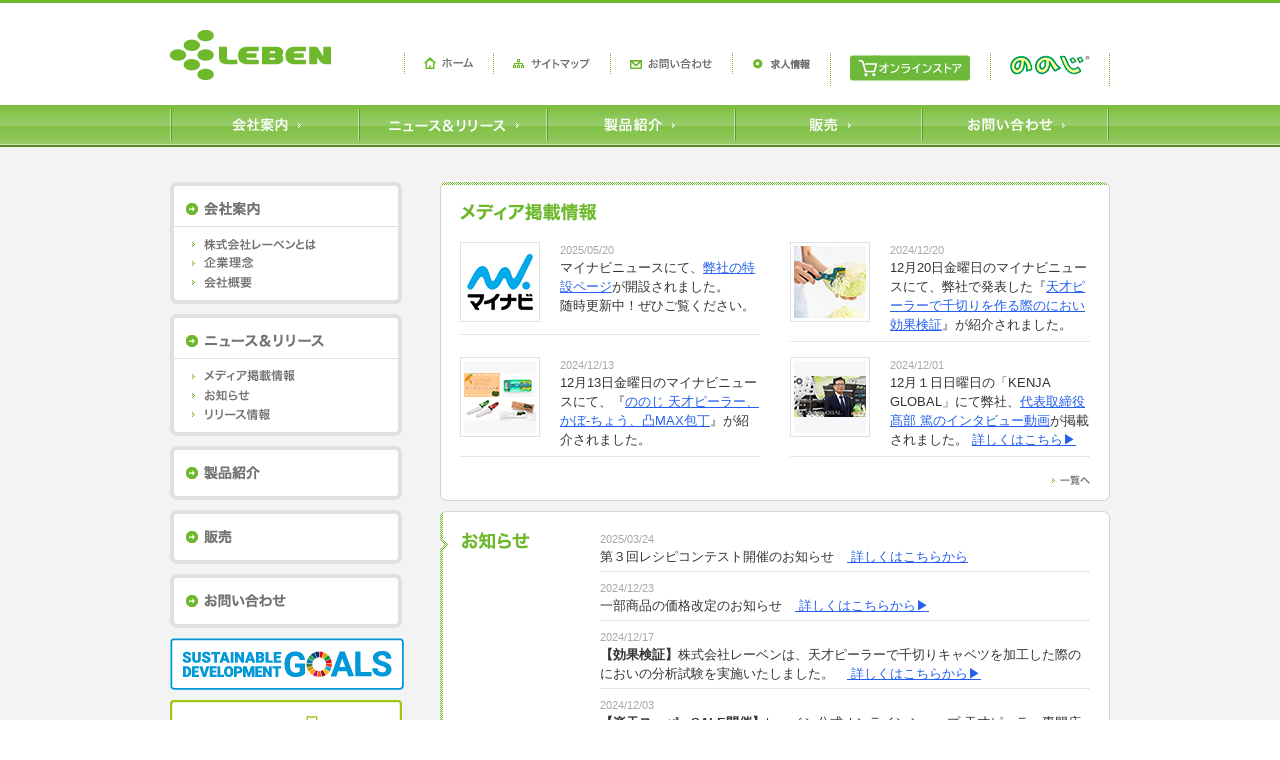

--- FILE ---
content_type: text/html; charset=UTF-8
request_url: https://yokohama-city.co.jp/2021/08/10/8%E6%9C%8810%E6%97%A5%E5%9C%9F%E6%9B%9C%E6%97%A5%E3%81%AE%E3%80%8Cheim%E3%80%8D%E3%81%AB%E3%81%A6%E3%80%8C%E7%B3%B8%E3%81%9D%EF%BD%9E%E3%82%81%E3%82%93%E5%89%8A%E3%82%8A%E3%80%8D%E3%81%8C%E7%B4%B9/
body_size: 26888
content:
<!DOCTYPE html>
<html lang="ja">
<head>
    <meta charset="UTF-8">
    <title>LEBEN - 株式会社レーベン　公式ホームページ</title>
    <meta name="description"
          content="株式会社レーベンは学校給食用調理器具、食器具 カトラリィ、配食器具／調理器具／キッチンガジェット、ヘルスケア＆グルーミング／水枕、氷のう、耳かき、背かき、角質取り、舌かき、フロスハンドル、教材、文具等の開発をてがけております。"/>
        <link rel="shortcut icon" type="image/vnd.microsoft.icon" href="/share/images/favicon.ico" />
<link rel="icon" type="image/vnd.microsoft.icon" href="/share/images/favicon.ico" />
<link rel="stylesheet" href="/share/css/base.css?v=20210709" media="print,screen" />
<link rel="stylesheet" href="/share/css/mobile.css?v=20210709" media="print,screen and (max-width: 767px)" />

<link rel="stylesheet" href="https://use.fontawesome.com/releases/v5.6.3/css/all.css">

<script src="https://cdn.jsdelivr.net/npm/jquery@3.6.0/dist/jquery.min.js"></script>
<script type="text/javascript" src="/share/js/jquery.easing.1.3.js"></script>
<script type="text/javascript" src="/share/js/jquery.utility.js"></script>
<script type="text/javascript" src="/share/js/common.js"></script>
<script type="text/javascript" src="/share/js/jquery.qtip.min.js"></script>
<script src="https://cdn.jsdelivr.net/npm/jquery-lazyload@1.9.7/jquery.lazyload.min.js"></script>

<script src="https://cdn.jsdelivr.net/npm/viewport-extra@2.0.1/dist/iife/viewport-extra.min.js" defer></script>

<link rel="stylesheet" href="https://cdn.jsdelivr.net/npm/purecss@2.0.6/build/pure-min.css">
<link rel="stylesheet" href="https://cdn.jsdelivr.net/npm/purecss@2.0.6/build/base-min.css">
<link rel="stylesheet" href="https://cdn.jsdelivr.net/npm/purecss@2.0.6/build/grids-responsive-min.css" />

<link rel="stylesheet" href="https://cdn.jsdelivr.net/npm/jquery-drawer@3.2.2/dist/css/drawer.min.css">

<script src="https://cdn.jsdelivr.net/npm/iscroll@5.2.0/build/iscroll.min.js"></script>
<script src="https://cdn.jsdelivr.net/npm/jquery-drawer@3.2.2/dist/js/drawer.min.js"></script>

<script src="/wp-content/themes/leben_corp/jsmail.js?v=20210719"></script>

<!-- Google tag (gtag.js) -->
<script async src="https://www.googletagmanager.com/gtag/js?id=G-YD0D4RJMVF"></script>
<script>
    window.dataLayer = window.dataLayer || [];
    function gtag(){dataLayer.push(arguments);}
    gtag('js', new Date());

    gtag('config', 'G-YD0D4RJMVF');
</script>

<script type="text/javascript">

  var _gaq = _gaq || [];
  _gaq.push(['_setAccount', 'UA-27098117-1']);
  _gaq.push(['_trackPageview']);

  (function() {
    var ga = document.createElement('script'); ga.type = 'text/javascript'; ga.async = true;
    ga.src = ('https:' == document.location.protocol ? 'https://ssl' : 'http://www') + '.google-analytics.com/ga.js';
    var s = document.getElementsByTagName('script')[0]; s.parentNode.insertBefore(ga, s);

  })();

  document.addEventListener('DOMContentLoaded', function() {
      // タブレット端末かどうかを判定
      var ua = navigator.userAgent
      var isSmartPhone = ua.indexOf('iPhone') > -1 ||
          (ua.indexOf('Android') > -1 && ua.indexOf('Mobile') > -1)
      var isTablet = !isSmartPhone && (
          ua.indexOf('iPad') > -1 ||
          (ua.indexOf('Macintosh') > -1 && 'ontouchend' in document) ||
          ua.indexOf('Android') > -1
      )
      // タブレット端末でのみ最小幅を設定
      if (isTablet) ViewportExtra.setContent({ minWidth: 1024 })
  });

  $(document).ready(function() {
      var pagetop = $('#page_top');
      // ボタン非表示
      pagetop.hide();
      // 100px スクロールしたらボタン表示
      $(window).scroll(function () {
          if ($(this).scrollTop() > 100) {
              pagetop.fadeIn();
          } else {
              pagetop.fadeOut();
          }
      });
      pagetop.click(function () {
          $('body, html').animate({ scrollTop: 0 }, 500);
          return false;
      });

      $('a[href^="#"]').click(function(){
          var navBarHeight = 0;
          if(!$(".manual")) {
              if (/(android|bb\d+|meego).+mobile|avantgo|bada\/|blackberry|blazer|compal|elaine|fennec|hiptop|iemobile|ip(hone|od)|ipad|iris|kindle|Android|Silk|lge |maemo|midp|mmp|netfront|opera m(ob|in)i|palm( os)?|phone|p(ixi|re)\/|plucker|pocket|psp|series(4|6)0|symbian|treo|up\.(browser|link)|vodafone|wap|windows (ce|phone)|xda|xiino/i.test(navigator.userAgent)
                  || /1207|6310|6590|3gso|4thp|50[1-6]i|770s|802s|a wa|abac|ac(er|oo|s\-)|ai(ko|rn)|al(av|ca|co)|amoi|an(ex|ny|yw)|aptu|ar(ch|go)|as(te|us)|attw|au(di|\-m|r |s )|avan|be(ck|ll|nq)|bi(lb|rd)|bl(ac|az)|br(e|v)w|bumb|bw\-(n|u)|c55\/|capi|ccwa|cdm\-|cell|chtm|cldc|cmd\-|co(mp|nd)|craw|da(it|ll|ng)|dbte|dc\-s|devi|dica|dmob|do(c|p)o|ds(12|\-d)|el(49|ai)|em(l2|ul)|er(ic|k0)|esl8|ez([4-7]0|os|wa|ze)|fetc|fly(\-|_)|g1 u|g560|gene|gf\-5|g\-mo|go(\.w|od)|gr(ad|un)|haie|hcit|hd\-(m|p|t)|hei\-|hi(pt|ta)|hp( i|ip)|hs\-c|ht(c(\-| |_|a|g|p|s|t)|tp)|hu(aw|tc)|i\-(20|go|ma)|i230|iac( |\-|\/)|ibro|idea|ig01|ikom|im1k|inno|ipaq|iris|ja(t|v)a|jbro|jemu|jigs|kddi|keji|kgt( |\/)|klon|kpt |kwc\-|kyo(c|k)|le(no|xi)|lg( g|\/(k|l|u)|50|54|\-[a-w])|libw|lynx|m1\-w|m3ga|m50\/|ma(te|ui|xo)|mc(01|21|ca)|m\-cr|me(rc|ri)|mi(o8|oa|ts)|mmef|mo(01|02|bi|de|do|t(\-| |o|v)|zz)|mt(50|p1|v )|mwbp|mywa|n10[0-2]|n20[2-3]|n30(0|2)|n50(0|2|5)|n7(0(0|1)|10)|ne((c|m)\-|on|tf|wf|wg|wt)|nok(6|i)|nzph|o2im|op(ti|wv)|oran|owg1|p800|pan(a|d|t)|pdxg|pg(13|\-([1-8]|c))|phil|pire|pl(ay|uc)|pn\-2|po(ck|rt|se)|prox|psio|pt\-g|qa\-a|qc(07|12|21|32|60|\-[2-7]|i\-)|qtek|r380|r600|raks|rim9|ro(ve|zo)|s55\/|sa(ge|ma|mm|ms|ny|va)|sc(01|h\-|oo|p\-)|sdk\/|se(c(\-|0|1)|47|mc|nd|ri)|sgh\-|shar|sie(\-|m)|sk\-0|sl(45|id)|sm(al|ar|b3|it|t5)|so(ft|ny)|sp(01|h\-|v\-|v )|sy(01|mb)|t2(18|50)|t6(00|10|18)|ta(gt|lk)|tcl\-|tdg\-|tel(i|m)|tim\-|t\-mo|to(pl|sh)|ts(70|m\-|m3|m5)|tx\-9|up(\.b|g1|si)|utst|v400|v750|veri|vi(rg|te)|vk(40|5[0-3]|\-v)|vm40|voda|vulc|vx(52|53|60|61|70|80|81|83|85|98)|w3c(\-| )|webc|whit|wi(g |nc|nw)|wmlb|wonu|x700|yas\-|your|zeto|zte\-/i.test(navigator.userAgent.substr(0, 4))) {
                  navBarHeight = $("#Header").height();
              }
          }
          let speed = 500;
          let href= $(this).attr("href");
          let target = $(href == "#" || href == "" ? 'html' : href);
          let position = target.offset().top - navBarHeight;
          $("html, body").animate({scrollTop:position}, speed, "swing");
          return false;
      });

      $('img').lazyload();
    if($('body').hasClass('drawer')) {
        $('body.drawer').drawer();
    }
  });


</script>

</head>

<body data-rsssl=1 class="post-template-default single single-post postid-1747 single-format-standard drawer drawer--left">
<div id="page_top"><a href="#"></a></div>
<div id="Wrapper">
        <nav class="mobile-nav">
        <button type="button" class="btn-menu drawer-toggle drawer-hamburger">
            <span class="sr-only">toggle navigation</span> <span class="drawer-hamburger-icon"></span>
        </button>
        <nav class="drawer-nav" role="navigation" style="z-index:110;">
            <div class="menu-drawer-menu-container">
                <ul id="menu-drawer-menu" class="menu">
                    <li><a href="/">ホーム</a></li>
                    <li><a href="/company/">会社案内</a>
                    <ul class="sub-menu">
                        <li><a href="/company/">株式会社レーベンとは</a></li>
                        <li><a href="/company/idea.php">企業理念</a></li>
                        <li><a href="/company/outline.php">会社概要</a></li>
                    </ul>
                    </li>
                    <li><a href="/news/">ニュース＆リリース</a>
                    <ul class="sub-menu">
                        <li><a href="/news/">メディア掲載情報</a></li>
                        <li><a href="/news/info.php">お知らせ</a></li>
                        <li><a href="/news/release.php">リリース情報</a></li>
                    </ul>
                    </li>
                    <li><a href="/products/">製品紹介</a></li>
                    <li><a href="/shop/">販売</a>
                    <ul class="sub-menu">
                        <li><a href="/shop/">オンラインショップ紹介</a></li>
                        <li><a href="/shop/public.php">公費の支払いについて</a></li>
                        <li><a href="/shop/trade.php">お取引について</a></li>
                    </ul>
                    </li>
                    <li><a href="/inquiry/">お問い合わせ</a></li>
                    <li><a href="/recruit/">求人情報</a></li>
                    <li><a href="/privacy/">個人情報保護方針</a></li>
                    <li><a href="/kotogatari/" target="_blank">コトガタリ</a></li>
                </ul>
                <div style="padding-top: 10px;">
                    <a href="/sdgs/">
                        <img src="/share/images/bnr_SDGs.png" alt ="SDGs" />
                    </a>
                </div>
                <div style="padding-top: 10px;">
                    <a href="https://www.yokohama-mirai.jp/" target="_blank">
                        <img src="/share/images/sidemenu_yokohamamirai.png" alt ="レーベンオフィシャルストア「横浜みらい」" />
                    </a>
                </div>
            </div>
        </nav>
    </nav>
    <div id="Header">
        <div id="HeaderInner">
            <p id="Logo"><a href="/"><img src="/share/images/logo.gif" alt="LEBEN 株式会社レーベン　公式ホームページ"/></a></p>

            <ul id="Hnavi" class="clearfix">
                <li><a href="/"><img src="/share/images/fnavi_home.gif" alt="ホーム" class="fade"/></a></li>
                <li><a href="/sitemap/"><img src="/share/images/fnavi_sitemap.gif" alt="サイトマップ" class="fade"/></a></li>
                <li><a href="/inquiry/"><img src="/share/images/fnavi_inquiry.gif" alt="お問い合わせ" class="fade"/></a></li>
                <li><a href="/recruit/"><img src="/share/images/fnavi_recruit.gif" alt="求人情報" class="fade"/></a></li>
                <li><a href="https://www.yokohama-mirai.jp/" target="_blank"><img
                                src="/share/images/fnavi_store.png" alt="レーベンオフィシャルストア「横浜みらい」" class="fade"/></a></li>
                <!--<li><a href="/privacy/"><img src="/share/images/fnavi_privacy.gif" alt ="個人情報保護方針" class="fade" /></a></li>
                -->
                <li><a href="http://www.nonoji.jp/" target="_blank"><img src="/share/images/logo-nonoji.gif"
                                                                         alt="ののじポータルサイト" class="fade"/></a></li>
            </ul>


            <ul id="GlobalNavi" class="clearfix">
                <li id="g-company"><a href="/company/"><img src="/share/images/gnavi_company.gif" alt="会社案内"
                                                            class="gnavi-fade"/></a>
                    <ul class="sub-menu">
                        <li><a href="/company/">株式会社レーベンとは</a></li>
                        <li><a href="/company/idea.php">企業理念</a></li>
                        <li><a href="/company/outline.php">会社概要</a></li>
                    </ul>
                </li>
                <li id="g-news"><a href="/news/"><img src="/share/images/gnavi_newsrelease.gif" alt="ニュース＆リリース"
                                                      class="gnavi-fade"/></a>
                    <ul class="sub-menu">
                        <li><a href="/news/">メディア掲載情報</a></li>
                        <li><a href="/news/info.php">お知らせ</a></li>
                        <li><a href="/news/release.php">リリース情報</a></li>
                    </ul>
                </li>
                <li id="g-products"><a href="/products/"><img src="/share/images/gnavi_products.gif" alt="製品紹介"
                                                              class="gnavi-fade"/></a>
                </li>
                <li id="g-shop"><a href="/shop/"><img src="/share/images/gnavi_shop.gif" alt="販売"
                                                      class="gnavi-fade"/></a>
                    <ul class="sub-menu">
                        <li><a href="/shop/">オンラインショップ紹介</a></li>
                        <li><a href="/shop/public.php">公費の支払いについて</a></li>
                        <li><a href="/shop/trade.php">お取引について</a></li>
                    </ul>
                </li>
                <li id="g-inquiry"><a href="/inquiry/"><img src="/share/images/gnavi_inquiry.gif" alt="お問い合わせ"
                                                            class="gnavi-fade"/></a>
                </li>
            </ul>
            <!-- /#GlobalNavi -->

        </div>
        <!-- /#HeaderInner -->
    </div>
        <!-- /#Header -->
    <div id="Contents">

<div id="ContentsInner" class="clearfix">

<div id="ContentsRight">

<div class="top-green contents-box">
<h2><img src="/share/images/tit_media.gif" alt ="メディア掲載情報" /></h2>
<div id="medialists" class="clearfix">


<div class="media-list SameHeight">
<div class="media-list-inner clearfix">
<p class="fleft"><img width="72" height="72" src="https://yokohama-city.co.jp/wp-content/uploads/2025/05/ogpmn.png" class="attachment-thumbnail size-thumbnail wp-post-image" alt="" loading="lazy" /></p>
<dl class="fright">
<dt class="date">2025/05/20</dt>
<dd>マイナビニュースにて、<a href="https://news.mynavi.jp/products/yokohama-mirai/">弊社の特設ページ</a>が開設されました。</br>
随時更新中！ぜひご覧ください。</dd>
</dl>
</div>
</div>
<div class="media-list SameHeight">
<div class="media-list-inner clearfix">
<p class="fleft"><img width="72" height="72" src="https://yokohama-city.co.jp/wp-content/uploads/2024/12/tpss.png" class="attachment-thumbnail size-thumbnail wp-post-image" alt="天才ピーラーにおい分析" loading="lazy" /></p>
<dl class="fright">
<dt class="date">2024/12/20</dt>
<dd>12月20日金曜日のマイナビニュースにて、弊社で発表した『<a href="https://news.mynavi.jp/article/20241220-3090103/">天才ピーラーで千切りを作る際のにおい効果検証</a>』が紹介されました。</dd>
</dl>
</div>
</div>
<div class="media-list SameHeight">
<div class="media-list-inner clearfix">
<p class="fleft"><img width="72" height="72" src="https://yokohama-city.co.jp/wp-content/uploads/2024/12/mt1213.png" class="attachment-thumbnail size-thumbnail wp-post-image" alt="天才ピーラー／かぼ-ちょう／凸MAX包丁" loading="lazy" /></p>
<dl class="fright">
<dt class="date">2024/12/13</dt>
<dd>12月13日金曜日のマイナビニュースにて、『<a href="https://news.mynavi.jp/kikaku/20241213-3075616/">ののじ 天才ピーラー、かぼ-ちょう、凸MAX包丁</a>』が紹介されました。</dd>
</dl>
</div>
</div>
<div class="media-list SameHeight">
<div class="media-list-inner clearfix">
<p class="fleft"><img width="72" height="72" src="https://yokohama-city.co.jp/wp-content/uploads/2024/12/kenja_icon.jpg" class="attachment-thumbnail size-thumbnail wp-post-image" alt="KENJA GLOBAL" loading="lazy" /></p>
<dl class="fright">
<dt class="date">2024/12/01</dt>
<dd>12月１日日曜日の「KENJA GLOBAL」にて弊社、<a href="https://www.kenja.tv/president/detkaa6zb.html">代表取締役 髙部 篤のインタビュー動画</a>が掲載されました。 <a href="https://www.yokohama-city.co.jp/release/kenjaglobal_20241201.pdf"> 詳しくはこちら▶</a></dd>
</dl>
</div>
</div>
</div>

<p class="tright news-navi">
<a href="/news/"><img src="/share/images/fnavi_listpage.gif" alt ="一覧へ" class="fade" /></a>
</p>

</div>

<div class="left-green contents-box">
<h2><img src="/share/images/tit_event.gif" alt ="お知らせ" /></h2>
<dl class="news-list">

<dt>2025/03/24</dt>
<dd>第３回レシピコンテスト開催のお知らせ　<a href="https://www.yokohama-mirai.jp/blog/2025/03/19/3-recipe-contest/"> 詳しくはこちらから</a></dd>
<dt>2024/12/23</dt>
<dd>一部商品の価格改定のお知らせ　<a href="https://www.yokohama-city.co.jp/release/suzzypizzainfo_20241223.pdf"> 詳しくはこちらから▶</a></dd>
<dt>2024/12/17</dt>
<dd><strong>【効果検証】</strong>株式会社レーベンは、天才ピーラーで千切りキャベツを加工した際のにおいの分析試験を実施いたしました。　<a href="https://www.yokohama-city.co.jp/release/tpsm_fpd_20241217.pdf"> 詳しくはこちらから▶</a></dd>
<dt>2024/12/03</dt>
<dd><strong>【楽天スーパーSALE開催】</strong>レーベン公式オンラインショップ 天才ピーラー専門店「横浜みらい 楽天市場店」にて、12月4日20時から期間限定のお得なセールを開催いたします。　<a href="https://www.yokohama-city.co.jp/release/rakutensupersale_20241203.pdf"> 詳しくはこちらから▶</a>　<a href="https://www.rakuten.co.jp/yokohama-mirai/"> 販売はこちらから▶</a></dd></dl>
<p class="tright news-navi">
<a href="/news/info.php"><img src="/share/images/fnavi_listpage.gif" alt ="一覧へ" class="fade" /></a>
<a href="/news-feed/"><img src="/share/images/fnavi_rss.gif" alt ="RSS" class="fade" /></a>
</p>
</div>

<div class="left-green contents-box">
<h2><img src="/share/images/tit_release.gif" alt ="リリース情報" /></h2>
<dl class="news-list">

<dt>2024/11/13</dt>
<dd><strong>【ののじ かぼ-ちょう】</strong>「硬い食材が力をかけずに切れる！ 切れ味抜群の包丁“ののじ かぼ-ちょう”（レーベン限定 復刻版カラー）」の商品リパッケージおよび価格改定のお知らせ。　<a href="https://www.yokohama-city.co.jp/release/luke014gy_20241113.pdf"> 詳しくはこちらから▶</a>　　<a href="https://www.yokohama-mirai.jp/view/item/000000000011">お求めはこちらから▶</a></dd>
<dt>2024/10/18</dt>
<dd><strong>【ののじ 天才ピーラー 交換刃セット［３タイプ入］新パッケージ】</strong>株式会社レーベンでは、ののじ天才ピーラーシリーズ３種類の刃（各１個）がセットになった「ののじ 天才ピーラー 交換刃セット［３タイプ入］」を新パッケージにて10月25日より販売開始いたします。　<a href="https://www.yokohama-city.co.jp/release/tpsb_repackage_20241018.pdf"> 詳しくはこちらから▶</a>　　<a href="https://www.yokohama-mirai.jp/view/item/000000000042">お求めはこちらから▶</a></dd>
<dt>2024/09/18</dt>
<dd><strong>【レーベン限定［ペングリップタイプ］ペリオドンタルトリプルブラシ新発売】</strong>株式会社レーベンでは、「ののじ ペリオドンタルトリプルブラシ」に鉛筆持ちでケアしやすい「レーベン限定［ペングリップタイプ］を９月26日より販売開始いたします。</br> <a href="https://www.yokohama-city.co.jp/release/lpdb-pgco1t4_20240918.pdf"> 詳しくはこちらから▶</a>　　<a href="https://www.yokohama-mirai.jp/view/item/000000000040">お求めはこちらから▶</a></dd>
<dt>2024/06/14</dt>
<dd><strong>【横浜みらい by レーベン500円OFFクーポンプレゼント】</strong>株式会社レーベンでは、「横浜みらい by レーベン」メルマガ会員様限定「サンクスキャンペーン！」実施中。同ショップのお買い物にご利用いただける500円OFFクーポンを配布中です。6月30日（日）まで。</br> <a href="https://www.yokohama-city.co.jp/release/couponcampaign_20240614.pdf "> 詳しくはこちらから▶</a>　　<a href="https://www.yokohama-mirai.jp">横浜みらいはこちらから▶</a></dd></dl>
<p class="tright news-navi">
<a href="/news/release.php"><img src="/share/images/fnavi_listpage.gif" alt ="一覧へ" class="fade" /></a>
</p>
</div>


</div>
<!-- /#ContentsRight -->

<div id="ContentsLeft">

<div class="left-navi-box">
<h3 class="l-company"><a href="/company/"><img src="/share/images/snavi_company.gif" alt ="会社案内" class="fade" /></a></h3>
<ul>
<li class="l-company"><a href="/company/"><img src="/share/images/snavi_about.gif" alt ="株式会社レーベンとは" class="fade" /></a></li>
<li class="l-company-idea"><a href="/company/idea.php"><img src="/share/images/snavi_idea.gif" alt ="企業理念" class="fade" /></a></li>
<li class="l-company-outline"><a href="/company/outline.php"><img src="/share/images/snavi_outline.gif" alt ="会社概要" class="fade" /></a></li>
</ul>
</div>

<div class="left-navi-box">
<h3 class="l-news"><a href="/news/"><img src="/share/images/snavi_newsrelease.gif" alt ="ニュース＆リリース" class="fade" /></a></h3>
<ul>
<li class="l-news"><a href="/news/"><img src="/share/images/snavi_media.gif" alt ="メディア掲載情報" class="fade" /></a></li>
<li class="l-news-info"><a href="/news/info.php"><img src="/share/images/snavi_event.gif" alt ="お知らせ" class="fade" /></a></li>
<li class="l-news-release"><a href="/news/release.php"><img src="/share/images/snavi_release.gif" alt ="リリース情報" class="fade" /></a></li>
</ul>
</div>

<div class="left-navi-box">
<h3 class="l-products"><a href="/products/"><img src="/share/images/snavi_products.gif" alt ="製品紹介" class="fade" /></a></h3>
</div>

<div class="left-navi-box">
<h3 class="l-shop"><a href="/shop/"><img src="/share/images/snavi_shop.gif" alt ="販売" class="fade" /></a></h3>
</div>

<div class="left-navi-box">
<h3 class="l-inquiry"><a href="/inquiry/"><img src="/share/images/snavi_inquiry.gif" alt ="お問い合わせ" class="fade" /></a></h3>
</div>

<p class="xs-space">
    <a href="/sdgs/">
        <img src="/share/images/bnr_SDGs.png" alt ="SDGs" />
    </a>
</p>

<p class="xs-space">
    <a href="https://www.yokohama-mirai.jp/" target="_blank">
        <img src="/share/images/sidemenu_yokohamamirai.png" alt ="レーベンオフィシャルストア「横浜みらい」" />
    </a>
</p>
<p class="xs-space">
    <a href="https://www.rakuten.co.jp/yokohama-mirai/" target="_blank">
        <img src="/share/images/sidemenu_rakuten.png" alt ="レーベンオフィシャルストア「横浜みらい」楽天市場店" />
    </a>
</p>
<p class="xs-space">
    <a href="https://www.kenja.tv/president/detkaa6zb.html" target="_blank">
        <img src="/share/images/sidemenu_kenjaglobal.jpg" alt ="KENJA GLOBAL「代表取締役 髙部 篤」インタビュー動画" />
    </a>
</p>
<p class="xs-space" style="text-align:center; background-color: white; padding: 0 0 8px; margin-bottom: 8px;">
    <a href="https://www.youtube.com/watch?v=F55Vlsl3X5M" target="_blank">tvk公式チャンネル<br>【神奈川ビジネス Up To Date】</a>
</p>
<!---//	<p class="xs-space tooltip"><a href="/kotogatari/school/%E5%BA%8A%E3%81%AB%E8%BB%A2%E3%81%92%E3%81%9F%E3%83%A1%E3%83%B3%E3%83%81%E3%82%B3%E3%83%AD%E3%83%83%E3%82%B1/" title="学校給食での実体験を通してのおはなし。" target="_blank"><img src="/share/images/bnr_menchikatsu.gif" alt ="" /></a></p> //--->
<p class="xs-space tooltip">
    <a href="https://www.jpo.go.jp/toppage/movie/isho-syoukai_video/index.html" target="_blank" title="当社代表出演の特許庁の解りやすい意匠権解説動画。">
        <div style="text-align:center; background-color: white; padding: 0 0 8px;">
            <img src="/share/images/bnr_tokkyocho.jpg" alt ="意匠権 ものづくりの強い味方" />
            基本編　便利な制度でガッチリ守る<br>（Youtube動画：約６分）<br>＊３分後～関連意匠について
        </div>
</a>
</p>

</div>
<!-- /#ContentsLeft -->

</div> 
<!-- /#ContentsInner -->

</div> 
<!-- /#Contents -->

</div>
<!-- /#Wrapper -->
<div id="Banner">
    <div class="pure-g">
        <div class="pure-u-1 pure-u-md-1-3">
            <p class="xs-space">
                <a href="/sdgs/">
                    <img src="/share/images/bnr_SDGs.png" alt ="SDGs" />
                </a>
            </p>
        </div>

        <div class="pure-u-1 pure-u-md-1-3">
            <p class="xs-space">
                <a href="https://www.yokohama-mirai.jp/" target="_blank">
                    <img src="/share/images/sidemenu_yokohamamirai.png" alt ="レーベンオフィシャルストア「横浜みらい」" />
                </a>
            </p>
        </div>

        <div class="pure-u-1 pure-u-md-1-3">
            <p class="xs-space" style="text-align:center; background-color: white; padding: 0 0 8px; margin-bottom: 8px;">
                <a href="https://www.youtube.com/watch?v=F55Vlsl3X5M" target="_blank">tvk公式チャンネル<br>【神奈川ビジネス Up To Date】</a>
            </p>
        </div>
        <div class="pure-u-1 pure-u-md-1-3">
            <p class="xs-space tooltip" style="text-align:center; background-color: white; padding: 0 0 8px; margin-bottom: 8px;">
                <a href="https://www.jpo.go.jp/toppage/movie/isho-syoukai_video/index.html" target="_blank" title="当社代表出演の特許庁の解りやすい意匠権解説動画。">
                    <img src="/share/images/bnr_tokkyocho.jpg" alt ="意匠権 ものづくりの強い味方" /><br>
                    基本編　便利な制度でガッチリ守る<br>（Youtube動画：約６分）<br>＊３分後～関連意匠について
                </a>
            </p>
        </div>
    </div>
</div>

<div id="Footer">

    <div id="FooterInner" class="clearfix">
        <ul id="Fnavi" class="clearfix fleft">
            <li><a href="/privacy/"><img src="/share/images/fonavi_privacy.gif" alt ="個人情報保護方針" class="fade" /></a></li>
            <li><a href="/sitemap/"><img src="/share/images/fonavi_sitemap.gif" alt ="サイトマップ" class="fade" /></a></li>
            <li><a href="/inquiry/"><img src="/share/images/fonavi_inquiry.gif" alt ="お問い合わせ" class="fade" /></a></li>
        </ul>

        <address class="fright"><img src="/share/images/copyright.gif" alt ="&copy; LEBEN Co.,Ltd." /></address>

    </div>
    <!-- /#FooterInner -->

</div>
<!-- /#Footer -->
<link rel='stylesheet' id='style-css'  href='https://yokohama-city.co.jp/wp-content/themes/leben_corp/style.css?ver=5.7.14' type='text/css' media='all' />

</body>
</html>



--- FILE ---
content_type: text/css
request_url: https://yokohama-city.co.jp/share/css/base.css?v=20210709
body_size: 20093
content:
@charset "utf-8";

/*----------------------------------------------
 * common settings
----------------------------------------------*/

/*init
-------------------------*/
html{color:#000; background:#fff;}
body,div,dl,dt,dd,ul,ol,li,h1,h2,h3,h4,h5,h6,pre,code,
form,fieldset,legend,input,textarea,p,blockquote,th,td{margin:0; padding:0;}
table{border-collapse:collapse; border-spacing:0;}
fieldset,img{border:0;}
address,caption,cite,code,dfn,em,th,var{font-style:normal; font-weight:normal;}
ol,ul{list-style:none;}
caption,th{text-align:left;}
h1,h2,h3,h4,h5,h6{font-size:100%; font-weight:normal; clear:both;}
q:before,q:after{content:'';}
abbr,acronym{border:0; font-variant:normal;}
sup{vertical-align:text-top;}
sub{vertical-align:text-bottom;}
input,textarea,select{font-family:inherit; font-size:inherit; font-weight:inherit;}
input,textarea,select{*font-size:100%;}
legend{color:#000;}
input{padding:1px;}
option{padding-left:10px;}
button{cursor:pointer;}

/*clearfix
-------------------------*/
.clearfix:after{content:"."; display:block; height:0; clear:both; visibility:hidden;}
.clearfix{ display:inline-block;}

/*Hidea from IE-mac \*/
*html .clearfix{height:1%;}
.clearfix{display:block;}
/*End hide from IE-mac*/

/*class
-------------------------*/
.hidden{visibility:hidden;}
.normal{font-weight:normal;}
.tleft{text-align:left;}
.tright{text-align:right;}
.vtop{vertical-align:top;}
.vmiddle{vertical-align:middle;}
.vbottom{vertical-align:bottom;}
.tcenter{text-align:center;}
.fleft{float:left;}
.fright{float:right;}
.fleftImg{float:left; padding:0 18px 0 0;}
.frightImg{float:right; padding:0 0 0 18px;}
.clear{clear:both;}
.block{display:block;}
.inline{display:inline;}
.frame{padding:3px; border:1px solid #e1e1e1;}
.nolistStyle{list-style:none !important;}
.red{color:#f00;}
.caption{font-size:85%; margin:8px 0 0 0; line-height:1.2; display:block; text-align:center;}
.fsmall{font-size:85%;}
.fmid{font-size: 105%}
.flarge{font-size: 125%}
.fllarge{font-size: 140%}

/*box spaces
-------------------------*/
.xs-space{padding-bottom:5px !important;}
.s-space{padding-bottom:10px !important;}
.m-space{padding-bottom:20px !important;}
.l-space{padding-bottom:35px !important;}
.xl-space{padding-bottom:50px !important;}
.xxl-space{padding-bottom:300px !important;}
.s-margin{margin-bottom:10px !important;}
.m-margin{margin-bottom:20px !important;}
.l-margin{margin-bottom:35px !important;}
.xl-margin{margin-bottom:50px !important;}

.vm-space{padding-top:30px !important; padding-bottom:30px !important;}
.vl-space{padding-top:50px !important; padding-bottom:50px !important;}

/*link navi
-------------------------*/
.LinkNavi a{background:url(../images/ico_marker_01.gif) left 3px no-repeat; padding:0 0 0 10px;}
.ToPageTop-min{padding:0 0 30px 0; clear:both; text-align:right;}
.ToPageTop{padding:60px 0 30px 0; clear:both; text-align:right;}
.pdf{background:url(../images/ico_pdf.png) right top no-repeat; padding:0 23px 3px 0;}

/*font anchor
-------------------------*/
html,body{height:100%;}
body{font-size:80%; text-align:center; line-height:1.5; color:#333;}
a{color:#255FEE; text-decoration:underline; overflow:hidden;}
a:visited{color:#255FEE; text-decoration:underline; overflow:hidden;}
a:hover{color:#255FEE; text-decoration:none; overflow:hidden;}
a:active{color:#255FEE; text-decoration:underline; overflow:hidden;}

/*site size
-------------------------*/
#Wrapper{width:100%; background:#fff; text-align:center;}
#Container{width:100%;}
#Contents{width:940px; margin:0 auto; text-align:left; padding:0;}

/*header
-------------------------*/
#Header{width:100%; border-top:3px solid #6eb92b; background:url(../images/bg_gnavi.gif) left bottom repeat-x;}
#HeaderInner{width:940px; margin:0 auto; text-align:left; position:relative;}
#Logo{padding:27px 0 20px 0;}
#english{position:absolute; top:0; right:0;}
#Hnavi{position:absolute; top:50px; right:0; background:url(../images/bg_dotted_v.gif) right top repeat-y;}
#Hnavi li{float:left; padding:2px 20px 0 20px; background:url(../images/bg_dotted_v.gif) left top repeat-y;}

/*global navi
-------------------------*/
#GlobalNavi{width:940px; height:42px; padding:0; margin:0 auto; text-align:left;}
#GlobalNavi li{float:left;}
#g-company{background:url(../images/gnavi_company_over.gif) left top no-repeat;}
#g-news{background:url(../images/gnavi_newsrelease_over.gif) left top no-repeat;}
#g-products{background:url(../images/gnavi_products_over.gif) left top no-repeat;}
#g-shop{background:url(../images/gnavi_shop_over.gif) left top no-repeat;}
#g-inquiry{background:url(../images/gnavi_inquiry_over.gif) left top no-repeat;}
#g-recruit{background:url(../images/gnavi_recruit_over.gif) left top no-repeat;}

/*left navi
-------------------------*/
.left-navi-box{width:232px; background:url(../images/bg_snavi_foot.gif) left bottom no-repeat; margin:0 0 10px 0; padding:0 0 10px 0;}
.left-navi-box h3{background:url(../images/bg_snavi_head.gif) left top no-repeat; padding:20px 0 5px 0;}
.left-navi-box h3 img{background:url(../images/bg_marker_02.gif) 16px 1px no-repeat; padding:0 0 0 34px;}
.left-navi-box ul{padding:10px 0 0 0; border-top:1px solid #e0e0e0;}
.left-navi-box li{background:url(../images/bg_marker_01.gif) 22px 5px no-repeat; padding:0 0 0 34px;}

/*footer
-------------------------*/
#Footer{padding:20px 0 0 0; clear:both;}
#FooterInner{width:940px; text-align:left; margin:0 auto; padding:0 0 50px 0;}
#FooterInner #Fnavi{width:830px;}
#FooterInner .fright{width:92px;}
#Fnavi li{float:left; background:url(../images/bg_marker_01.gif) left 6px no-repeat; padding:0 20px 0 8px;}

/*----------------------------------------------
 * top page settings
----------------------------------------------*/

/*size
-------------------------*/
#Contents{width:100%; background:#f3f3f3;}
#ContentsInner{width:940px; margin:0 auto; padding:35px 0;}
#ContentsLeft{width:232px; float:left;}
#ContentsRight{width:670px; float:right;}

/*main image
----------------------------------------------*/
#MainImage{width:100%; max-height:290px;}
#MainImage p{text-indent:-9999px; vertical-align:top;}

/*contents
-------------------------*/
#medialists{width:670px; padding:0 0 0 20px;}
#medialists .media-list{width:300px; float:left; padding:0 30px 0 0; margin:0 0 15px 0;}
#medialists .media-list-inner{width:300px; background:url(../images/bg_dotted_01.gif) left bottom repeat-x; padding:0 0 8px 0;}
#medialists .media-list .fleft{width:79px;}
#medialists .media-list .fright{width:200px;}
#medialists .media-list .fleft img{padding:3px; border:1px solid #e1e1e1;}
#medialists .media-list dt{font-size:85%; color:#a8a8a8;}

.contents-box .news-list{width:490px; padding:0 20px 0 160px; margin:-48px 0 5px 0;}
.news-list dt{font-size:85%; color:#a8a8a8; padding:8px 0 0 0;}
.news-list dd{background:url(../images/bg_dotted_01.gif) left bottom repeat-x; padding:0 0 6px 0;}
.contents-box .news-navi{padding:0 20px 0 0;}
.contents-box .news-navi img{padding:0 0 0 20px;}

/*----------------------------------------------
 * second page settings
----------------------------------------------*/

/*category images
-------------------------*/
.category-image{width:100%; height:97px;}
.category-image p{text-indent:-9999px; vertical-align:top;}
#company-image{background:url(../../company/images/ph_main.jpg) center top no-repeat;}
#news-image{background:#FDF7EB url(../../news/images/ph_main.gif) center top no-repeat;}
#products-image{background:#FDF7EB url(../../products/images/ph_main.jpg) center top no-repeat;}
#shop-image{background:#FDF7EB url(../../shop/images/ph_main.gif) center top no-repeat;}
#inquiry-image{background:#FDF7EB url(../../inquiry/images/ph_main.gif) center top no-repeat;}
#privacy-image{background:#FDF7EB url(../../privacy/images/ph_main.gif) center top no-repeat;}
#sitemap-image{background:#FDF7EB url(../../sitemap/images/ph_main.gif) center top no-repeat;}
#recruit-image{background:#FDF7EB url(../../recruit/images/ph_main.gif) center top no-repeat;}

/*contents
-------------------------*/
.top-green{width:670px; background:url(../images/bg_media_contents_foot.gif) left bottom no-repeat; margin:0 0 10px 0; padding:0 0 10px 0;}
.top-green h2{background:url(../images/bg_media_contents_head.gif) left top no-repeat; padding:20px 0 15px 0;}

.left-green{width:670px; background:url(../images/bg_contents_foot.gif) left bottom no-repeat; margin:0 0 10px 0; padding:0 0 10px 0;}
.left-green h2{background:url(../images/bg_contents_head.gif) left top no-repeat; padding:20px 0 15px 0;}
.contents-box h2 img{padding:0 0 0 20px;}

#page{
    margin:0 0 25px 0;
    min-height:1037px;
    top: -15px;
    position: relative;
}
.page-inner{padding:0 20px;}
#page h1{background:url(../images/bg_contents_head.gif) left top no-repeat; padding:20px 0 15px 0;}
#page h1 span{display:block; background:url(../images/bg_repeat.gif) left bottom repeat-x; margin:0 20px;}
#page h1 img{padding:0 0 5px 0;}
#page h2{background:url(../images/bg_dotted_02.gif) left bottom repeat-x; margin:0 0 15px 0; padding:10px 0 0 0;}
#page h2 img{background:url(../images/bg_h2.gif) left 1px no-repeat; padding:3px 0 3px 12px;}
#page h3{font-weight:bold; color:#6EB92B; padding:0 0 10px 0;}
#page ul{margin-left: 1.5em; display: inline-block;}
#page ul li{list-style: disc;}

/*float
-------------------------*/
.fbox-01 .fleft{width:222px;}
.fbox-01 .fright{width:370px;}
.fbox-02 .fleft{width:474px;}
.fbox-02 .fright{width:118px;}

/*table
-------------------------*/
table.normal-table{border:1px solid #ddd; border-collapse:collapse; table-layout:auto;}
table.normal-table th{border:1px solid #ddd; padding:8px; line-height:1.3; font-weight:bold; background:#FDF7EB; vertical-align:top;}
table.normal-table th img{vertical-align:top; padding:0 8px 0 0;}
table.normal-table td{border:1px solid #ddd; padding:8px; vertical-align:top;}

/*list item
-------------------------*/
ul.disc{list-style:disc; padding:0 5px 0 20px;}

ul.normal-disc{list-style:disc; padding:0 5px 0 30px;}
ul.normal-disc li{padding:0 0 5px 0;}

ul.list{padding:0 0 0 10px;}
ul.list li{float:left; padding:0 15px 0 0;}

.note{background:#EAFBFF; border:1px solid #B2E6F3; padding:10px 15px; margin:0 0 35px 0;}

dl.list{padding-bottom:30px;}
dl.list dt{vertical-align:bottom; position:absolute; padding:8px 0 6px 0; font-size:85%; color:#a8a8a8;}
dl.list dd{padding:8px 0 6px 80px; background:url(../images/bg_dotted_01.gif) left bottom repeat-x;}

/*news
-------------------------*/
.attention{background:#FFEFEF; border:1px solid #f99; padding:10px 15px;}
#media-list-2nd{padding:0 0 35px 0;}
#media-list-2nd .media-list{width:630px; background:url(../images/bg_dotted_01.gif) left bottom repeat-x;}
#media-list-2nd .media-list-inner{padding:8px 0 6px 0;}
#media-list-2nd .media-list .fleft{width:79px;}
#media-list-2nd .media-list .fright{width:520px;}
#media-list-2nd .media-list .fleft img{padding:3px; border:1px solid #e1e1e1;}
#media-list-2nd .media-list dt{font-size:85%; color:#a8a8a8;}

.pagenavi{text-align:center;}
.pagenavi .page-numbers{padding:5px 7px 3px 7px; border:1px solid #e0e0e0; font-size:90%; }
.pagenavi .current{background:#6EB92B; color:#fff;}
.pagenavi a, .pagenavi a:visited, .pagenavi a:hover, .pagenavi a:active{text-decoration:none;}

/*company
-------------------------*/
#Map{width:628px; height:380px; border:1px solid #ddd; margin:0 0 25px 0;}

/*products
-------------------------*/
.products-navi{width:637px; padding:0 0 100px 0; margin: 0 !important;}
.products-navi li{float:left; width:206px; padding:0 6px 25px 0;}
.products-navi li img{vertical-align:top;}

/*sitemap
-------------------------*/
#page-sitemap h2{background:url(../images/bg_repeat_gray.gif) left top repeat; padding:10px;}
#page-sitemap h2 a:link,#page-sitemap h2 a:visited,#page-sitemap h2 a:hover,#page-sitemap h2 a:active{text-decoration:none; font-weight:bold;}
#page-sitemap ul{padding:0 0 20px 0;}
#page-sitemap li{background:url(../images/bg_marker_01.gif) 12px 10px no-repeat; padding:3px 0 3px 20px;}

/*inquiry
-------------------------*/
button{border:none; cursor:pointer; background:none; font-weight:bold; color:#3078bf; margin:0; padding:3px;}
button img{vertical-align:middle;}
.textfield{width:220px;}
label{cursor:pointer; padding:0 10px 0 5px;}
option{padding-left:10px;}
.Err{padding:0 0 7px 0; background:url(../images/check.gif) left top no-repeat;}
.Err span{/*border:1px solid #E60012;*/ display:block; color:#c00; font-weight:bold; padding:7px 0 7px 30px;}
.Tel{font-size:240%; color:#00A0E9;}
textarea{width:350px; height:200px;}
.complete{padding:100px 0 180px 0; text-align:center;}


/*
* qTip2 - Pretty powerful tooltips
* http://craigsworks.com/projects/qtip2/
*
* Version: nightly
* Copyright 2009-2010 Craig Michael Thompson - http://craigsworks.com
*
* Dual licensed under MIT or GPLv2 licenses
*   http://en.wikipedia.org/wiki/MIT_License
*   http://en.wikipedia.org/wiki/GNU_General_Public_License
*
* Date: Tue Sep  6 17:07:56.0000000000 2011
*/

/* Core qTip styles */
.ui-tooltip, .qtip{position: absolute; left: -28000px; top: -28000px; display: none; max-width: 300px; min-width: 50px; font-size: 100%; line-height: 1.1; z-index: 15000; _width:300px;}


/* Fluid class for determining actual width in IE */
.ui-tooltip-fluid{display: block; visibility: hidden; position: static !important; float: left !important; }
.ui-tooltip-content{position: relative; padding: 6px 10px; overflow: hidden; border-width:3px; border-style:solid; text-align: left; word-wrap: break-word; overflow: hidden;}
.ui-tooltip-titlebar{position: relative; min-height: 14px; padding: 5px 35px 5px 10px; overflow: hidden; border-width: 1px 1px 0; border-style: solid; font-weight: bold; }
.ui-tooltip-titlebar + .ui-tooltip-content{ border-top-width: 0px !important; }

/*! Default close button class */
.ui-tooltip-titlebar .ui-state-default{position: absolute; right: 4px; top: 50%; margin-top: -9px; cursor: pointer; outline: medium none; border-width: 1px; border-style: solid; }

* html .ui-tooltip-titlebar .ui-state-default{ top: 16px; } /* IE fix */

.ui-tooltip-titlebar .ui-icon,
.ui-tooltip-icon .ui-icon{display: block; text-indent: -1000em; }

.ui-tooltip-icon, .ui-tooltip-icon .ui-icon{-moz-border-radius: 3px; -webkit-border-radius: 3px; border-radius: 3px; }

.ui-tooltip-icon .ui-icon{width: 18px; height: 14px; text-align: center; text-indent: 0; color: inherit; background: transparent none no-repeat -100em -100em; }

/* Applied to 'focused' tooltips e.g. most recently displayed/interacted with */
.ui-tooltip-focus{
}

/* Applied on hover of tooltips i.e. added/removed on mouseenter/mouseleave respectively */
.ui-tooltip-hover{
}

/*! Default tooltip style */
.ui-tooltip-default .ui-tooltip-titlebar,
.ui-tooltip-default .ui-tooltip-content{border-color:#6EB92B; background-color: #fff; -webkit-border-radius: 5px; -moz-border-radius: 5px; border-radius: 5px; filter:alpha(opacity=90); -moz-opacity: 0.90; opacity: 0.90;}
.ui-tooltip-default .ui-tooltip-titlebar{background-color: #fff; }
.ui-tooltip-default .ui-tooltip-icon{border-color: #CCC; background: #F1F1F1; color: #777; }
.ui-tooltip-default .ui-tooltip-titlebar .ui-state-hover{border-color:#0099C0; color: #111; }

/* Tips plugin */
.ui-tooltip .ui-tooltip-tip{margin: 0 auto; overflow: hidden; background: transparent !important; border: 0px dashed transparent !important; z-index: 10; filter:alpha(opacity=65); -moz-opacity: 0.65; opacity: 0.65;}
.ui-tooltip .ui-tooltip-tip,
.ui-tooltip .ui-tooltip-tip *{position: absolute; line-height: 0.1px !important; font-size: 0.1px !important; color: #123456; background: transparent; border: 0px dashed transparent;}
.ui-tooltip .ui-tooltip-tip canvas{ top: 0; left: 0;}

.mobile-nav {
    display: none;
}

#page ul.products-navi li {
    list-style: none;
}

#page_top{
    width: 50px;
    height: 50px;
    position: fixed;
    right: 25px;
    bottom: 25px;
    background: #6EB92B;
    opacity: 0.6;
    border-radius: 50%;
    z-index: 1000;
}
#page_top a{
    position: relative;
    display: block;
    width: 50px;
    height: 50px;
    text-decoration: none;
    text-align: center;
}
#page_top a::before{
    font-family: "Font Awesome 5 Free";
    content: '\f106';
    font-weight: 900;
    font-size: 36px;
    color: #fff;
    position: absolute;
    width: 25px;
    height: 25px;
    top: 0px;
    bottom: 28px;
    right: 0;
    left: 0;
    margin: auto;
}

#Banner {
    display: none;
}

#page.manual .page-inner h3 {
    color: #69b14a;
    font-size: 1.5em;
}

#page.manual .page-inner h4 {
    color: white;
    background-color: #999;
    padding: 1px;
    height: 1.6em;
    border-radius: 1em;
    line-height: 1.6em;
    font-size: 1em;
    margin: 0.5em 0;
}

#page.manual .page-inner p {
    margin-bottom: 10px;
}

#page.manual .page-inner hr {
    height: 2px;
    border: none;
    background-color: #ccc;
    clear: both;
    margin: 10px 0 15px;
}

#page.manual .page-inner img{
    max-width: 100%;
    height: auto;
    margin: 20px 0;
}

#page.manual .page-inner img.alignright {
    float: right;
    margin: 0;
}

#page.manual .page-inner img.alignleft {
    float: left;
    margin: 0;
}

#page.manual .page-inner img.aligncenter {
    display: block;
    float: none;
    margin: 0 auto;
}

#page.manual.left-green {
    background-image: url("../images/bg_contents_body.gif");
    background-size: contain !important;
    background-repeat: repeat-y !important;
    border-bottom: thin solid #cccccc;
    border-right: 0px solid #cccccc;
    border-radius: 0 0 5px 5px;
}

#GlobalNavi li > ul.sub-menu {
    display: none;
}

#GlobalNavi li:hover ul.sub-menu {
    display: block !important;
    width: 189px;
    z-index: 5;
    position: absolute;
    background: white;
}

#GlobalNavi li ul.sub-menu li {
    float: none;
    padding: 5px 10px;
    border-bottom: thin solid #cccccc;
}

#GlobalNavi li ul.sub-menu li a:before {
    content: "▶︎";
    padding-right: 5px;
    color: #7cbc21;
    font-size: 0.5em;
    vertical-align: middle;
}
#GlobalNavi li ul.sub-menu li a {
    display: block;
    text-decoration: none;
    color: #666666;
}

#GlobalNavi li ul.sub-menu li a:hover {
    color: #999999;
}

#page.manual {
    font-size: 1.2em;
}

#page.manual .page-inner {
    padding: 0 50px;
}

#page.manual .page-inner h3 {
    font-size: 1.5em;
}
.pure-menu-item a {
    text-decoration: none;
}

.pure-menu-item a{
    color: #69b14a;
    text-decoration: none;
}

.pure-menu-item a:hover {
    color: #999;
}
#page.manual ul.pure-menu-list {
    margin-left: 4em;
}
#page.manual ul li {
    padding-left: 0.25em;
}
#page.manual ul li::marker,
#page.manual ul li.pure-menu-item::marker {
    font-family: "Font Awesome 5 Free";
    content: '\f111'; /* アイコンのunicode */
    font-weight: 900;
    font-size: 1em;
    color: #ccc;
    width: 2em;
    vertical-align:middle;
    line-height:1.2em;
}

#page.manual ul {
    margin-bottom: 1em;
}

#page.manual ul.download {
    margin-bottom: 0;
}

#page.manual ul.download li {
    margin-bottom: 0;
}

#page.manual .downloads hr {
    margin: 8px 0 10px;
}

#page.manual .downloads {
    margin-bottom: 30px;
}

.pure-button {
    background-color: #69b14a !important;
}

.sp-only { display: block!important; }
.pc-only { display: none!important; }
@media  (min-width: 992px) {
    .sp-only { display: none!important; }
    .pc-only { display: block!important; }
}

#page.manual div.wp-caption.alignright {
    display: block;
    float: right;
    margin-left: 10px;
}

#page.manual div.wp-caption.aligncenter {
    display: block;
    float: none;
    margin-left: auto;
    margin-right: auto;
}

#page.manual div.wp-caption.alignright {
    display: block;
    float: right;
    margin-left: 10px;
}

#page.manual div.wp-caption.alignleft {
    display: block;
    float: left;
    margin-right: 10px;
}
#page.manual div.wp-caption img {
    display: block;
    margin:0 auto;
    text-align: center;
}
#page.manual p.wp-caption-text {
    text-align:left;
    font-weight: bold;
    margin-top: 10px;
    margin-bottom: 0px;
}


--- FILE ---
content_type: text/css
request_url: https://yokohama-city.co.jp/wp-content/themes/leben_corp/style.css?ver=5.7.14
body_size: 1993
content:
@charset "utf-8";

/*
Theme Name: LEBEN.,Ltd.
Theme URI: http://yokohama-city.co.jp/
Description: 株式会社レーベン
Author: Attrise Inc.
Version: 1.0
License: Attrise Inc.
License URI: 
Tags: 
*/

/* =Reset default browser CSS. Based on work by Eric Meyer: 
-------------------------------------------------------------- */



/* common animation */
@-webkit-keyframes mouse {
    to {
        bottom: 20px;
    }
}

@keyframes mouse {
    to {
        bottom: 20px;
    }
}

/* バッジ　*/
.hero__badge {
    -webkit-animation: mouse .75s 1.25s ease-in-out forwards;
    animation: mouse .75s 1.25s ease-in-out forwards;
    bottom: -160px;
    cursor: pointer;
    height: 160px;
    margin: auto;
    position: fixed;
    right: 10px;
    width: 160px;
    z-index: 100;
    filter:drop-shadow( 2px 2px 2px rgba(0,0,0,0.3));
}

.hero__badge2 {
    -webkit-animation: mouse .75s 1.25s ease-in-out forwards;
    animation: mouse .75s 1.25s ease-in-out forwards;
    bottom: -160px;
    cursor: pointer;
    height: 160px;
    margin: auto;
    position: fixed;
    left: 10px;
    width: 160px;
    z-index: 100;
    filter:drop-shadow( 2px 2px 2px rgba(0,0,0,0.3));
}

@media (min-width: 768px) {
    .hero__badge {
        -webkit-animation: mouse .75s 1.25s ease-in-out forwards;
        animation: mouse .75s 1.25s ease-in-out forwards;
        bottom: -260px;
        cursor: pointer;
        height: 260px;
        margin: auto;
        position: fixed;
        right: 64px;
        width: 260px;
        z-index: 100;
        filter:drop-shadow( 5px 5px 5px rgba(0,0,0,0.3));
    }

    .hero__badge2 {
        -webkit-animation: mouse .75s 1.25s ease-in-out forwards;
        animation: mouse .75s 1.25s ease-in-out forwards;
        bottom: -260px;
        cursor: pointer;
        height: 260px;
        margin: auto;
        position: fixed;
        left: 64px;
        width: 260px;
        z-index: 100;
        filter:drop-shadow( 5px 5px 5px rgba(0,0,0,0.3));
    }
}

--- FILE ---
content_type: text/css
request_url: https://yokohama-city.co.jp/share/css/mobile.css?v=20210709
body_size: 6148
content:
@charset "utf-8";

body {
    display: block;
    box-sizing: border-box;
    width: 100% !important;
    overflow-x: hidden;
}

#Header {
    display: block;
    z-index: 1;
    background: none;
    position: fixed;
    height: 64px;
    clear:both;
    background-color: white;
}

#HeaderInner {
    display: block;
    width: 100% !important;
    position: sticky;
}
#Logo {
    display: block !important;
    width: 100% !important;
    clear: both !important;
    padding: 8px 0 5px;
}
#Logo a {
    display: block;
    width: 100% !important;
    text-align: center;
}
#Hnavi {
    margin: 0 auto;
    width: auto;
    position: static;
    display: none;
}

#Hnavi li {
    display: block;
    width: calc(100% / 3 - 30px) !important;
    padding: 6px 15px 4px;
    border-top: thin solid #cccccc;
}

#GlobalNavi {
    margin: 0 auto;
    width: auto;
    position: static;
    display: none;
    height: auto;
    background: url('../images/bg_gnavi.gif') left bottom;
}
#GlobalNavi li {
    width: 50%;
    height: 42px;
    margin: 0 auto;
    background: url('../images/bg_gnavi.gif');
    text-align: center;
}

#GlobalNavi li a {
    display: block;
    width: 100%;
    height: 42px;
}

#ContentsInner {
    width: calc(100% - 30px);
    margin: 0 15px;
    padding: 15px 0;
}

#ContentsInner #ContentsRight {
    display: block;
    width: 100%;
    float: none;
    margin-bottom: 5px;
}

#ContentsInner #ContentsLeft {
    display: none;
    width: 100%;
}
#Footer {
    width: calc( 100% - 30px );
}

#FooterInner {
    width: 100%;
    padding: 0;
}

.left-green {
    width: 100%;
    background: url(../images/bg_contents_foot.gif) left bottom no-repeat;
    background-size: cover;
}
.left-green h2{
    background-size: contain;
}

.top-green {
    background: white;
    width: 100%;
}

.top-green h2 {
    background-size: contain;
}

#medialists {
    width: calc(100% - 30px)
}
.media-list {
    width: 100%;
}

.media-list-inner {
    width: 100%;
}

.news-list dd {
    text-align: justify;
}
.contents-box {
    width: 100%;
}

.contents-box .news-list {
    width: calc(100% - 30px);
    padding: 0 15px;
    margin: 0;
}

#FooterInner #Fnavi {
    width: calc( 100% - 30px );
    margin: 0 15px;
    box-sizing: border-box;
}

.left-navi-box {
    width: calc(50% - 5px);
    float: left;
    margin-left: 5px;
    background-size: cover;
}

.left-navi-box h3 {
    background-size: contain;
}
#Footer {
    width: 100%;
 }
#FooterInner {
    width: 100%;
}
#FooterInner .fleft,
#FooterInner .fright {
    margin-top: 15px;
    width: 100%;
    text-align: center;
}

img {
    max-width: 100% !important;
    height: auto;
}

.fbox-01 .fright,
.fbox-02 .fright,
.fbox-01 .fleft,
.fbox-02 .fleft {
    width: 100% !important;
    text-align: justify;
}

.fbox-01 .fright img,
.fbox-02 .fright img {
    float: right;
}

table.normal-table {
    width: 100% !important;
}

table.normal-table th {
    width: 40% !important;
    display: table-cell;
}

table.normal-table td {
    width: 60% !important;
    display: table-cell;
}

.products-navi {
    width: 100% !important;
    padding: 0 !important;
}

.products-navi li {
    float: left;
    width: calc(50% - 6px) !important;
}

#media-list-2nd .media-list .fright {
    display: block;
    width: calc(100% - 90px) !important;
}
#media-list-2nd .media-list {
    width: 100% !important;
}

#page {
    min-height: 0px !important;
    margin-bottom: 0px;
}

#page.manual .page-inner h3 {
    font-size: 1.25em;
}
#Wrapper .mobile-nav .drawer-hamburger {
    position: fixed;
    z-index: 10;
    top: 0;
    display: block;
    box-sizing: content-box;
    width: 2rem;
    padding: 0;
    padding: 18px .75rem 30px;
    -webkit-transition: all .6s cubic-bezier(.19,1,.22,1);
    transition: all .6s cubic-bezier(.19,1,.22,1);
    -webkit-transform: translateZ(0);
    transform: translateZ(0);
    border: 0;
    outline: 0;
    background-color: rgba(255,255,255,0.8);
    border-top: 3px solid #6eb92b;
}

#Wrapper .mobile-nav .drawer-hamburger:hover {
    background-color: rgba(255, 255, 255, 0.8);
    border-top: 3px solid #6eb92b;
}
.drawer-nav {
    z-index: 10;
}
.mobile-nav {
    display: block;
}

ul#menu-drawer-menu > li > a {
    font-size: 1.2em;
    color: white;
    background-color: #6eb92b;
    display: block;
    width: 100%;
    padding: 5px 0;
    border-bottom: thin solid white;
    text-decoration: none;
}

ul#menu-drawer-menu > li > ul > li > a {
    font-size: 1em;
    color: #666666;
    display: block;
    width: 100%;
    padding: 5px 0;
    text-decoration: none;
    border-bottom: thin solid #cccccc;
}
#MainImage {
    margin-top: 64px;
}

.category-image p {
    text-indent: -9999px;
}
.category-image {
    display: block;
    margin-top: 64px;
}

#Banner {
    display: block !important;
    background-color: #cccccc;
    text-align: center;
    padding: 15px;
}

#Banner p {
    width: 232px;
    margin: 0 auto;
}

#page h1 {
    background-size: contain;
    font-size: 1.5em;
    padding: 20px 0 10px;
}

#page h1 span {
    margin: 0 20px;
}

.single-manual #ContentsInner {
    width: calc(100% - 20px);
    margin: 0 10px;
    padding: 10px 0;
}

#page.manual .page-inner img {
    display: block;
    margin-left: auto;
    margin-right: auto;
}
#page.manual .page-inner img.alignleft,
#page.manual .page-inner img.alignright {
    float: none;
    margin-left:auto;
    margin-right: auto;
    width: 100%;
    height: auto;
}

#medialists .media-list {
    width: calc(100% - 15px);
    padding: 0;
}

#medialists .media-list-inner {
    width: 100%;
}

#medialists .media-list .fright {
    width: calc(100% - 100px);
    text-align: justify;
    margin-left: 15px;
    float: left;
}

#page.manual ul.pure-menu-list {
    margin-left: 3em;
}

#page.manual .page-inner {
    padding: 0 20px;
}

.download {
    font-size: 85%;
}

#page.manual .page-inner div.wp-caption {
    width: 100% !important;
    max-width: 100% !important;
    margin: 20px 0;
    float:none;
}

#page.manual .page-inner ul li div.wp-caption {
    width: 100% !important;
    max-width: 100% !important;
    margin: 20px 10px;
}

--- FILE ---
content_type: application/javascript
request_url: https://yokohama-city.co.jp/wp-content/themes/leben_corp/jsmail.js?v=20210719
body_size: 1504
content:

// --------------------------------------------------------------
// メールアドレスを生成するサンプルJavaScriptソース
// --------------------------------------------------------------
// (解説記事の本文はこちら→ https://allabout.co.jp/gm/gc/23933/ )


function secretaddress() {

	// ▼メールアドレス「example@example.com」の文字列を10進数のコードで記述
	// var ma = String.fromCharCode(108,101,98,101,110,45,105,110,102,111,64,121,111,107,111,104,97,109,97,45,99,105,116,121,46,99,111,46,106,112);

//  ▼計算式を含めて、単純に数字を読むだけでは(該当する文字を表す)ASCIIコードにならないようにした例
	var ma = String.fromCharCode(100+8,100+1,100-2,100+1,100+10,40+5,100+5,100+10,100+2,100+11,60+4,120+1,100+11,100+7,100+11,100+4,100-3,100+9,100-3,40+5,100-1,100+5,100+16,100+21,50-4,100-1,100+11,50-4,100+6,100+12);

	// ▼リンク用の「mailto:」の文字列を10進数のコードで記述
	var mt = String.fromCharCode(109,97,105,108,116,111,58);

	// ▼上記の文字列を結合して、リンク(a要素)内に含めて出力
	document.write('<a href="'+ mt + ma + '">' + ma + '</a>');

}

function mailAddress() {
    var ma = String.fromCharCode(100+8,100+1,100-2,100+1,100+10,40+5,100+5,100+10,100+2,100+11,60+4,120+1,100+11,100+7,100+11,100+4,100-3,100+9,100-3,40+5,100-1,100+5,100+16,100+21,50-4,100-1,100+11,50-4,100+6,100+12);

    document.write(ma);
}

--- FILE ---
content_type: application/javascript
request_url: https://yokohama-city.co.jp/share/js/common.js
body_size: 593
content:
$(function(){
    $("img.gnavi-fade").imgFade({startAlpha : 0});
    $('dl.list a[href$="pdf"]').addClass('pdf').attr('target', '_blank');
    
    $('.pageTop').bind('click', function(event){
        $('html,body').stop().animate({scrollTop : 0}, 800, 'easeInOutCubic');
        event.preventDefault();
    });
    
    // Tooltip
    $('.tooltip a[title]').qtip({
        position : {
            my : 'bottom center',
            at : 'top center',
            adjust : {
                mouse : true,
                y : -7
            },
            target : 'mouse'
        }
    });
});

--- FILE ---
content_type: application/javascript
request_url: https://yokohama-city.co.jp/share/js/jquery.utility.js
body_size: 3776
content:
/**
 * jquery.utility.js - jQuery plugin 
 * 
 * Copyright (c) 2011 Attrise,Inc.
 * http://attrise.com
 * Licensed under the MIT Licence:
 * http://www.opensource.org/licenses/mit-license.html
 * 
 * @version 1.0
 * @github 
 */
(function($){
    /**
     * rollOverImages
     */
    $.fn.rollOverImages = function(options) {
        // default setting sufix
        var defaults = {
            suffix : '_over'
        };
        var image_cache = new Object();
        var settings = $.extend(defaults, options);
        
        this.each(function(i){
            var $this     = $(this),
                imgsrc    = this.src,
                dot       = this.src.lastIndexOf('.'),
                mime      = this.src.substr(dot, this.src.length - dot),
                imgsrc_on = this.src.substr(0, dot) + settings.suffix + mime;
            image_cache[this.src]     = new Image();
            image_cache[this.src].src = imgsrc_on;
            $this.hover(function(){
                    this.src = imgsrc_on;
                },
                function(){
                    this.src = imgsrc;
            });
        });
        return this;
    }
    
    /**
     * imgFade
     */
    $.fn.imgFade = function(options) {
        var defaults = {
            fadeSpeed : 300,
            startAlpha : 0.5,
            endAlpha : 1.0
        };
        var settings = $.extend(defaults, options);
        
        var $this = $(this),
            s     = settings.fadeSpeed,
            start = settings.startAlpha,
            end   = settings.endAlpha;
            
        $this.hover(function(){
                $(this).fadeTo(s, start);
           },
           function(){
                $(this).fadeTo(s, end);
           }
        );
        return this;
    }
    
    /**
     * boxSameHeight
     */
    $.fn.boxSameHeight = function(options) {
        var defaults = {
            n : 0,
            resize : false
        };
        var settings = $.extend(defaults, options);
        var $this = this;
        $this.each(function(){
            var contents = $('> *:not("br")' ,this);
            var nn = 0;
            if (contents.length) {
                for (i=0; i<contents.length; i++) {
                    nn += $(contents[i]).outerHeight();
                }
                settings.n = (settings.n < nn) ? nn : settings.n;
            }
        });
        $this.css('height',settings.n)
        if (settings.resize) {
            boxResize(settings, $this, 1000);
        }
        return this;
    };
    function boxResize(settings, target, timer) {
        var timerID = setTimeout(function(){
            if (target.outerHeight() !== settings.n) {
                $(target).boxSameHeight({resize:settings.resize});
                clearTimeout(timerID);
                return;
            }
        }, timer);
    };
    
    /**
     * anchorScroll
     */
    $.fn.anchorScroll = function(options) {
        var defaults = {
            duaration : 800,
            easing : 'easeInOutCubic'
        };
        var settings = $.extend(defaults, options);
        var $this = this;
        
        $($this).bind('click', function(event){
            var $taget = $(this).attr('href');
            if ($taget === '#') {
                $('html,body').stop().animate({scrollTop : 0}, settings.duaration, settings.easing);
            } else {
                $('html,body').stop().animate({scrollTop : $($taget).offset().top}, settings.duaration, settings.easing);
            }
            event.preventDefault();
        });
        return this;
    }
})(jQuery);

$(function(){
    $('img.swap').rollOverImages();
    $('img.fade').imgFade();
    $('.SameHeight').boxSameHeight();
    //$('a[href^="#"]').anchorScroll();
});
